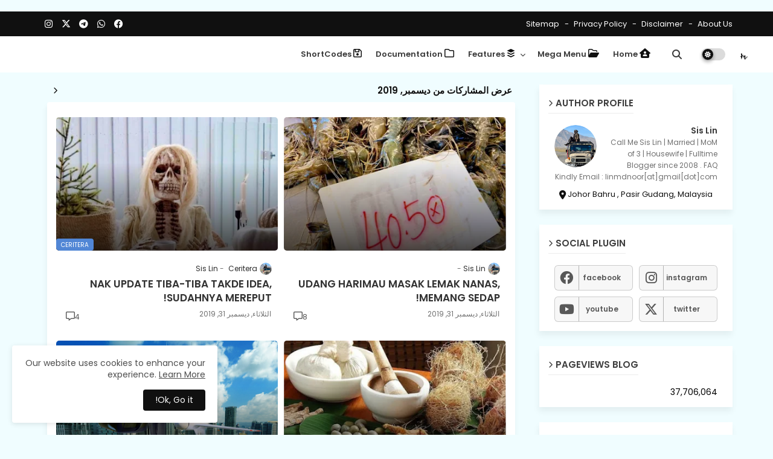

--- FILE ---
content_type: text/html; charset=UTF-8
request_url: https://www.sislin76.com/b/stats?hl=ar&style=BLACK_TRANSPARENT&timeRange=ALL_TIME&token=APq4FmBOD23cULhkxnan0DppzL9I3ucY9Djdv5CSeUGhXH6_muAQRaRh0k-nQ8cjEx_0QWY4JpOr1fAnUlk1SGsCYHxN3rWIuQ
body_size: 23
content:
{"total":37706064,"sparklineOptions":{"backgroundColor":{"fillOpacity":0.1,"fill":"#000000"},"series":[{"areaOpacity":0.3,"color":"#202020"}]},"sparklineData":[[0,100],[1,71],[2,49],[3,52],[4,39],[5,35],[6,38],[7,32],[8,35],[9,35],[10,33],[11,36],[12,51],[13,31],[14,36],[15,60],[16,45],[17,39],[18,44],[19,56],[20,50],[21,46],[22,66],[23,59],[24,60],[25,62],[26,60],[27,67],[28,65],[29,46]],"nextTickMs":18947}

--- FILE ---
content_type: text/html; charset=utf-8
request_url: https://www.google.com/recaptcha/api2/aframe
body_size: 149
content:
<!DOCTYPE HTML><html><head><meta http-equiv="content-type" content="text/html; charset=UTF-8"></head><body><script nonce="0KjLu8PFmqBz4oEflajOxA">/** Anti-fraud and anti-abuse applications only. See google.com/recaptcha */ try{var clients={'sodar':'https://pagead2.googlesyndication.com/pagead/sodar?'};window.addEventListener("message",function(a){try{if(a.source===window.parent){var b=JSON.parse(a.data);var c=clients[b['id']];if(c){var d=document.createElement('img');d.src=c+b['params']+'&rc='+(localStorage.getItem("rc::a")?sessionStorage.getItem("rc::b"):"");window.document.body.appendChild(d);sessionStorage.setItem("rc::e",parseInt(sessionStorage.getItem("rc::e")||0)+1);localStorage.setItem("rc::h",'1768828629911');}}}catch(b){}});window.parent.postMessage("_grecaptcha_ready", "*");}catch(b){}</script></body></html>

--- FILE ---
content_type: text/javascript; charset=UTF-8
request_url: https://www.sislin76.com/feeds/posts/summary?max-results=1&alt=json-in-script&callback=dataFeed
body_size: 3027
content:
// API callback
dataFeed({"version":"1.0","encoding":"UTF-8","feed":{"xmlns":"http://www.w3.org/2005/Atom","xmlns$openSearch":"http://a9.com/-/spec/opensearchrss/1.0/","xmlns$blogger":"http://schemas.google.com/blogger/2008","xmlns$georss":"http://www.georss.org/georss","xmlns$gd":"http://schemas.google.com/g/2005","xmlns$thr":"http://purl.org/syndication/thread/1.0","id":{"$t":"tag:blogger.com,1999:blog-7278617646331912056"},"updated":{"$t":"2026-01-19T15:36:34.137+08:00"},"category":[{"term":"Buletin"},{"term":"Dunia Ku"},{"term":"Ceritera"},{"term":"Masakan"},{"term":"Info"},{"term":"Makanan"},{"term":"Review"},{"term":"Selebriti"},{"term":"Resepi"},{"term":"Media"},{"term":"Wordless"},{"term":"Ucapan"},{"term":"JJCM"},{"term":"Hotel\/Resort"},{"term":"Lagu"},{"term":"Promosi"},{"term":"Ilmiah"},{"term":"Tauladan\/Pedoman"},{"term":"Emosi"},{"term":"Puasa"},{"term":"Johor"},{"term":"Anakku"},{"term":"Blogger"},{"term":"iSihat"},{"term":"Raya"},{"term":"Wanita"},{"term":"Lepak"},{"term":"Holiday"},{"term":"Tips\/Kesihatan"},{"term":"Majlis"},{"term":"Doa"},{"term":"Motivasi"},{"term":"Buffet Ramadhan"},{"term":"Covid19"},{"term":"JDTblogger"},{"term":"Family"},{"term":"Koleksi"},{"term":"Kunjungan"},{"term":"Legoland"},{"term":"CSR"},{"term":"Birthday"},{"term":"Cuti"},{"term":"Aktiviti"},{"term":"Hadiah"},{"term":"Tips"},{"term":"Tourism Malaysia"},{"term":"Jenaka"},{"term":"Kosmetik"},{"term":"Sakit"},{"term":"Hobi"},{"term":"Shopee"},{"term":"Renaissance Hotel"},{"term":"Kucing"},{"term":"Award"},{"term":"CNY"},{"term":"FAMmediatrip"},{"term":"Geng Bas Sekolah"},{"term":"Geng Setaman"},{"term":"Cucuku"},{"term":"Petua"},{"term":"Buku"},{"term":"Drama"},{"term":"Contest"},{"term":"Pageviews"},{"term":"SDS Cafe"},{"term":"Cafe"},{"term":"Perkahwinan"},{"term":"Doubletree Johor Bahru"},{"term":"Ramadan"},{"term":"MsjBox"},{"term":"Solat"},{"term":"Hi-Tea"},{"term":"Iklan"},{"term":"JoCom"},{"term":"msjbox holiday"},{"term":"Hospital Pakar"},{"term":"Ayam Brand"},{"term":"Christmas"},{"term":"Hard Rock Hotel"},{"term":"Kad\/Gift"},{"term":"Segmen"},{"term":"Breast Cancer"},{"term":"Filem"},{"term":"Pulai Springs Resort"},{"term":"Kuih Bulan"},{"term":"Marhaban"},{"term":"Wedding"},{"term":"Amari Johor Bahru"},{"term":"Merdeka"},{"term":"Tahun Baru"},{"term":"Thistle Hotel"},{"term":"coway"},{"term":"GBW Hotel"},{"term":"Kemanusiaan"},{"term":"My Mom Breast Cancer"},{"term":"Spontaneous"},{"term":"Tag"},{"term":"Tonsil"},{"term":"Umrah"},{"term":"Anantara Desaru Coast"},{"term":"Tahun Baru Cina"},{"term":"Gathering"},{"term":"IKEA"},{"term":"Sponsorship"},{"term":"The Westin Desaru Coast"},{"term":"Fibroid"},{"term":"Giveaway"},{"term":"Grand Paragon Hotel"},{"term":"HolidayInn JBCC"},{"term":"Infaq"},{"term":"Intellifluence"},{"term":"Korea"},{"term":"Coolblog"},{"term":"Persoalan"},{"term":"Ponderosa Golf Club"},{"term":"Traveloka"},{"term":"Trove Hotel"},{"term":"Bandung"},{"term":"Catering"},{"term":"Deepavali"},{"term":"Herbalife"},{"term":"Madah"},{"term":"Malaysia Book of Records"},{"term":"Maxim"},{"term":"Mini Garden"},{"term":"Opero Hotel"},{"term":"Slip Disc"},{"term":"foodpanda"},{"term":"Butik Kacax"},{"term":"Capri by Fraser"},{"term":"Langkawi"},{"term":"Sabah"},{"term":"St Gile Southkey"},{"term":"Suasana Suites Hotel"},{"term":"Tadabbur"},{"term":"Teka-Teki"},{"term":"influenyou"},{"term":"vaksin"},{"term":"Autoupdate"},{"term":"Buffet Dinner"},{"term":"Butik Jamilah"},{"term":"Muara Steamboat"},{"term":"PilhanRaya"},{"term":"Selangor"},{"term":"Sunplay"},{"term":"The Empire Studio"},{"term":"Young Living"},{"term":"Air Asia"},{"term":"Belitung"},{"term":"Berjaya Waterfront Johor Bahru"},{"term":"Bob Rock Clothing"},{"term":"Hartanah"},{"term":"Holiday Villa JBCC"},{"term":"Laparoscopy"},{"term":"Suraya Mothercare"},{"term":"TOP Detergent"},{"term":"Teater"},{"term":"WeTV"},{"term":"Bazar Ramadhan"},{"term":"GDOD"},{"term":"Global of Discovery"},{"term":"Hatyai"},{"term":"Himaya"},{"term":"Hong Kong"},{"term":"Hyatt Place"},{"term":"Pertunangan"},{"term":"Sedap Corner"},{"term":"Shapewear"},{"term":"sudio"},{"term":"Bara Stulang JB"},{"term":"Himalaya"},{"term":"Sheraton Hotel"},{"term":"Wishlist"},{"term":"kawan"},{"term":"realme"},{"term":"AsusVivoBook"},{"term":"Blog List JDTblogger"},{"term":"Canon 1100D"},{"term":"Canon EOS M10"},{"term":"Earth Hour"},{"term":"Jimmy Scar"},{"term":"KBBA"},{"term":"Kereta"},{"term":"LuLu Grocer"},{"term":"Noxxa"},{"term":"Sahur"},{"term":"Singapura"},{"term":"Vietnam"},{"term":"Westin Desaru"},{"term":"gbw"}],"title":{"type":"text","$t":"Aku Sis Lin "},"subtitle":{"type":"html","$t":"Blog Aku Sis Lin adalah blog peribadi sendiri. Ianya hanya menceritakan tentang aktiviti, percutian, resepi masakan, kisah-kisah kehidupan harian bersama keluarga, kawan-kawan, dan juga perkongsian ilmiah dan tip-tips juga info kesihatan. \nTiada kaitan dan cerita mengenai gossip dan juga politik.\n\nBlog ini juga adalah penulisan penceritaan kisah peribadi sendiri, tiada kaitan dengan sesiapa yang hidup mahupun yang telah tiada. Segala penulisan dalam blog ini adalah tanggungjawab admin sendiri. "},"link":[{"rel":"http://schemas.google.com/g/2005#feed","type":"application/atom+xml","href":"https:\/\/www.sislin76.com\/feeds\/posts\/summary"},{"rel":"self","type":"application/atom+xml","href":"https:\/\/www.blogger.com\/feeds\/7278617646331912056\/posts\/summary?alt=json-in-script\u0026max-results=1"},{"rel":"alternate","type":"text/html","href":"https:\/\/www.sislin76.com\/"},{"rel":"hub","href":"http://pubsubhubbub.appspot.com/"},{"rel":"next","type":"application/atom+xml","href":"https:\/\/www.blogger.com\/feeds\/7278617646331912056\/posts\/summary?alt=json-in-script\u0026start-index=2\u0026max-results=1"}],"author":[{"name":{"$t":"Sis Lin"},"uri":{"$t":"http:\/\/www.blogger.com\/profile\/14210205135330093717"},"email":{"$t":"noreply@blogger.com"},"gd$image":{"rel":"http://schemas.google.com/g/2005#thumbnail","width":"32","height":"32","src":"\/\/blogger.googleusercontent.com\/img\/b\/R29vZ2xl\/AVvXsEi-dDGxxuzxy6Iw-sgCu6D2bm6Fzt35o-YtO9DsqtrvU10MeDLDnuOjl46Sh_yYv9hbfU81qCPdPmCDCh9xnLsf6ZKvdmwX1IX67Qqk4-RzpZhqQXu_pZMkZdIfy-2XirdXxGkjvORFU2Iv6WtgFB_QeEt0_QpZ-UptC_8TUfXN-JtnUEM\/s220\/463838189_10227894926103455_7536330427798645258_n-crop.jpg"}}],"generator":{"version":"7.00","uri":"http://www.blogger.com","$t":"Blogger"},"openSearch$totalResults":{"$t":"6519"},"openSearch$startIndex":{"$t":"1"},"openSearch$itemsPerPage":{"$t":"1"},"entry":[{"id":{"$t":"tag:blogger.com,1999:blog-7278617646331912056.post-7088451566867546624"},"published":{"$t":"2026-01-19T14:30:00.002+08:00"},"updated":{"$t":"2026-01-19T14:30:00.112+08:00"},"category":[{"scheme":"http://www.blogger.com/atom/ns#","term":"Masakan"},{"scheme":"http://www.blogger.com/atom/ns#","term":"Resepi"}],"title":{"type":"text","$t":"RESEPI SAMBAL TAUN KULIT LEMBU"},"summary":{"type":"text","$t":"RESEPI SAMBAL TAUN KULIT LEMBU. Setelah sekian lama tak masak lauk ni, harini Sis masak Sambal Taun Kulit Lembu atas permintaan En Suami terchinta!. Semalam pagi ke Pasar Tani Kekal Permas Jaya cari lauk basah.\u0026nbsp;Pusing-pusing terjumpa kulit lembu yang dah elok di cuci dan rebus. Berkali-kali Sis tanya orang tu, ‘betul ke dah lembut?’ Dia kata ‘yerr Kak dah lembut, di jamin’. Risau kang main "},"link":[{"rel":"replies","type":"application/atom+xml","href":"https:\/\/www.sislin76.com\/feeds\/7088451566867546624\/comments\/default","title":"Post Comments"},{"rel":"replies","type":"text/html","href":"https:\/\/www.sislin76.com\/2026\/01\/resepi-sambal-taun-kulit-lembu.html#comment-form","title":"0 Comments"},{"rel":"edit","type":"application/atom+xml","href":"https:\/\/www.blogger.com\/feeds\/7278617646331912056\/posts\/default\/7088451566867546624"},{"rel":"self","type":"application/atom+xml","href":"https:\/\/www.blogger.com\/feeds\/7278617646331912056\/posts\/default\/7088451566867546624"},{"rel":"alternate","type":"text/html","href":"https:\/\/www.sislin76.com\/2026\/01\/resepi-sambal-taun-kulit-lembu.html","title":"RESEPI SAMBAL TAUN KULIT LEMBU"}],"author":[{"name":{"$t":"Sis Lin"},"uri":{"$t":"http:\/\/www.blogger.com\/profile\/14210205135330093717"},"email":{"$t":"noreply@blogger.com"},"gd$image":{"rel":"http://schemas.google.com/g/2005#thumbnail","width":"32","height":"32","src":"\/\/blogger.googleusercontent.com\/img\/b\/R29vZ2xl\/AVvXsEi-dDGxxuzxy6Iw-sgCu6D2bm6Fzt35o-YtO9DsqtrvU10MeDLDnuOjl46Sh_yYv9hbfU81qCPdPmCDCh9xnLsf6ZKvdmwX1IX67Qqk4-RzpZhqQXu_pZMkZdIfy-2XirdXxGkjvORFU2Iv6WtgFB_QeEt0_QpZ-UptC_8TUfXN-JtnUEM\/s220\/463838189_10227894926103455_7536330427798645258_n-crop.jpg"}}],"media$thumbnail":{"xmlns$media":"http://search.yahoo.com/mrss/","url":"https:\/\/blogger.googleusercontent.com\/img\/b\/R29vZ2xl\/AVvXsEha52lHT4TKtd7D0zRRMQkEGL3dhujNeDFzuSmmK7vSwQgaMCDZANpy_5WevE6VgFaj078vEvdJCXyyU2ZRLZu9eRJ42PSMofbFuOQdft3n8UQjoibNGW1sToKxbOGi78dyXgRz8kKYb5pmWQv7sgbArfz-5yjV4yjFl6YzGeQyXRocd-ZmrF_SzlDWIyaA\/s72-w480-h640-c\/IMG_9370.jpeg","height":"72","width":"72"},"thr$total":{"$t":"0"}}]}});